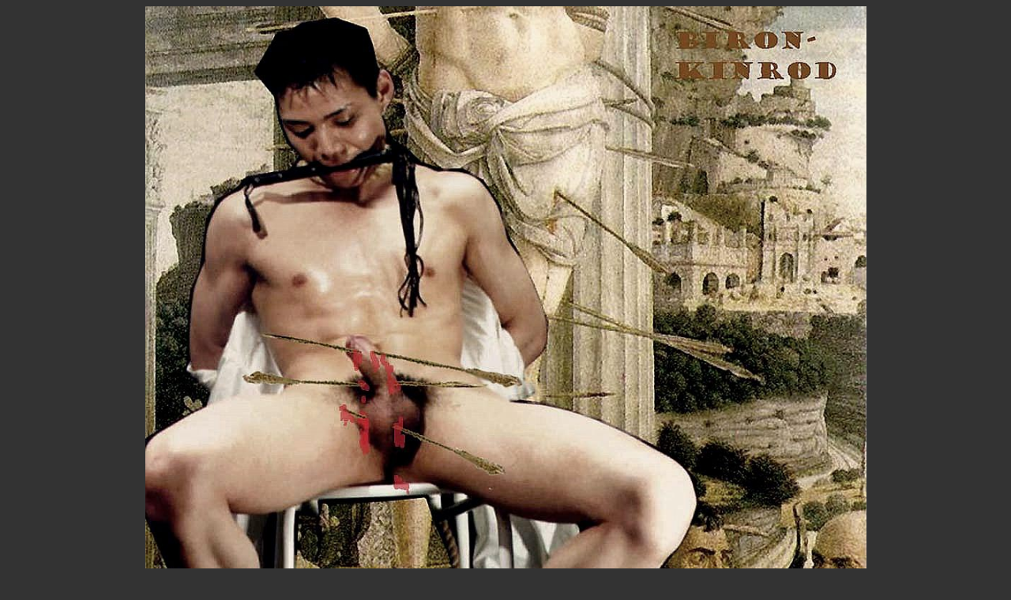

--- FILE ---
content_type: text/html
request_url: https://photos-biron.com/1993-2014/2642.html
body_size: 429
content:
<!DOCTYPE html PUBLIC "-//W3C//DTD XHTML 1.0 Transitional//EN" "http://www.w3.org/TR/xhtml1/DTD/xhtml1-transitional.dtd">
<html xmlns="http://www.w3.org/1999/xhtml">
<head>
<meta http-equiv="Content-Type" content="text/html; charset=UTF-8" />
<title>Untitled Document</title>
<style type="text/css">
body,td,th {
	color: rgb(255,255,255);
}
body {
	background-color: rgb(51,51,51);
	text-align: center;
}
</style>
</head>

<body>
<img src="2642.jpg" width="913" height="879" usemap="#Map" border="0" />
<map name="Map" id="Map">
  <area shape="rect" coords="-13,-57,911,883" href="#" />
</map>
</body>
</html>
